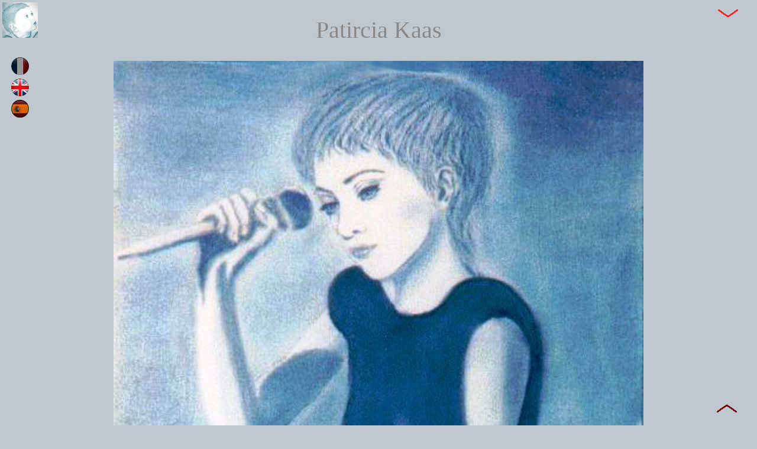

--- FILE ---
content_type: text/html; charset=utf-8
request_url: https://peintre-charlet.fr/an_w84.php
body_size: 1037
content:
<!DOCTYPE html><html lang='en-GB'> 
<head> 
<meta name="google-site-verification" content="wwbg6kUjbL07xWeNy30-wXxrOrn-H7bgfTLCUDzG9uQ" />

<meta charset="UTF-8">
<meta name="viewport" content="width=device-width, initial-scale=1.0">
<!--[if IE]>
<meta http-equiv="X-UA-Compatible" content="IE=edge">
<![endif]-->

<script type='text/javascript' src='zzz/wjava.js'></script>
<meta property='og:title' content='Gallery 22 ,Patircia Kaas' /><meta property='og:description' content='Works of the Painter CHARLET' /><meta property='og:type' content='article' /><meta property='og:image' content='https://peintre-charlet.fr/logosF/photo22F.jpg' /><meta property='og:url' content='https://peintre-charlet.fr/an_w84.php' /><title>Patircia Kaas, Paintings by the painter CHARLET (official site)</title><meta name='keywords' content='Patircia Kaas,CHARLET symbolist painter Manche, painter CHARLET Granville, surrealism charlet, symbolism charlet, portraits Manche, pencil portraits, modern painting Manche, painting charlet, pictorial Normandy, school val marne, painters bay mont saint michel, living art, pictorial symbolism, symbolist painting, modernism' /><meta name='description' content='Patircia Kaas, Works of the painter CHARLET presents his gallery of symbolist paintings,
modern, in oil and its gallery of portraits in pencil, charcoal, blood, etc... (from photos)' /><link rel="canonical" href="https://peintre-charlet.fr/an_w84.php" /><meta name="robots" content="all" /><meta name="rating" content="general" /><link rel="shortcut icon" type="image/x-icon" href="https://peintre-charlet.fr/eveil.ico" /><link  rel='stylesheet' media='all'  href='https://peintre-charlet.fr/cacha.css' type='text/css'  /><script type='text/javascript' src='zzz/wjava.js'></script></head><body><div id='Limage_de_droite' class='Limage_de_droite'><img   src='zzz/puce_vide.gif'    alt='image droite' /></div><div  class='home'  id='home' ><a href='an_photo22.php' ><img src='logos/mmlog2.jpg'   onmouseover="this.src='logos/mmlog3.jpg'" onmouseout="this.src='logos/mmlog2.jpg'" class='img-home'  alt='Retour Accueil'  /></a>
<a href='pc_w84.php' ><br /><br />
<img src='logos/fraN.png'   onmouseover="this.src='logos/fraO.png'" onmouseout="this.src='logos/fraN.png'" class='img-home2'  alt='Français'  /></a>
<br />
<img src='logos/angO.png'   onmouseover="this.src='logos/angO.png'" onmouseout="this.src='logos/angO.png'" class='img-home2'  alt='Anglais'  />
<br />
<a href='es_w84.php' ><img src='logos/espN.png'   onmouseover="this.src='logos/espO.png'" onmouseout="this.src='logos/espN.png'" class='img-home2'  alt='Espagnol'  /></a>

</div><div class='scrollUpH'><a href='#'><img src='zzz/haut2.png' alt=' '/></a></div><div class='scrollUpB'><a href='#bas'><img src='zzz/bas2.png' alt=' '/></a></div><div class='centre2blanc' ><br /><span class='leTitre'>Patircia Kaas  </span><br /><br /><a class='LesAbord' href='an_photo22.php'><img src='photo/patricia-k_gd.jpg' class='bandebord' alt='Retour' /></a></div></body></html>

--- FILE ---
content_type: text/css
request_url: https://peintre-charlet.fr/cacha.css
body_size: 4094
content:
body, div, dl, dt, dd, ul, ol, li, h1, h2, h3, h4, h5, h6, pre, form, fieldset, input, textarea, p, blockquote, th, td {margin :0; padding :0; } 
fieldset, img { border :0;margin: 0px 0px 0px 0px;} 
address, caption, cite, dfn, em, strong, th, var { font-style :normal; font-weight :normal; } 
ol, ul { list-style :none; } 
caption, th { text-align :left; } 
h1, h2, h3, h4, h5, h6 { font-size :100%; font-weight :normal; } 

/* =================fin de la mise a zero=========== */ 

html, body {  height: 100%; }  

/* ===definition du Doctype et CSS commun a toute la page====== */ 
body { 	background-color:#bfc7cf;font-family:"Times New Roman", Times, serif;color:#3b747a; font-size:24px;margin:0;border:0;text-align: center;}
h1          {font-family: "Felix Titling", "Times New Roman", Harrington, sans-serif;font-size: 40px;color:#3b747a;}
span.leTitre {font-family: "Felix Titling", "Times New Roman", Harrington, sans-serif;font-size: 40px;color:#888888;} 
* {box-sizing: border-box;} 

/* ==========Organisation du GRID de toutes les pages====== */ 

.wrapper {
  display: grid;
  grid-template-rows: auto auto 1fr; 
  grid-template-areas:  
    "bandeau"
    "ToutMenu"
    "content"
    "footer";
  min-height: 100vh;
}
.bandeau {
  grid-area: bandeau;
  text-align:center;
}
.ToutMenu {
  grid-area: ToutMenu;
  text-align:center;
}
.content {
  grid-area: content;
  text-align:left;
}
.footer  {
  grid-area: footer;
  text-align:center;
}
  
/* ____________elements du doctype_________________  */
div.Limage_de_droite{position:fixed;top:300px;right:0;z-index:10;overflow:hidden;display:block;}
div.scrollUpB  {position: fixed;top : 10px;width:14px;right: 60px;z-index:70;}
div.scrollUpH  {position: fixed;bottom : 10px;width:14px;right: 60px;z-index:70;}
div.user-info { position: absolute;right: 50px;top: 2px;width:overflow :hidden; z-index :70; }
div.home{position:fixed;top:4px;left:4px;overflow:hidden;z-index:70;}


/* ____________element du menu _________________  */

.LeLabel,
.LaCheckBox { display: none; }
.menu {  display: block;flex-wrap: wrap;margin: 0;padding: 0; }
.menu {  max-width:1400px;margin:0 auto;display:flex; justify-content:center;}


a.lemenuA { max-height:45px;  padding:5px 10px;margin:15px 5px 5px 0px;color:#FF2222; 	 text-decoration:none;  font-size:24px;border:solid 1px #F22222; border-radius:30px;}
a.lemenu { max-height:45px;  padding:5px 10px;margin:15px 5px 5px 0px;color:#3b747a;  text-decoration:none;  font-size:24px;border:solid 1px #3b747a; border-radius:30px;}
a.lemenu:link {}
a.lemenu:hover {color:#FF2222;border:solid 1px #FF2222;}



/* __________________________blog__livre-or_____tchat________________________  */
form.blogsaisie{border:#3b747a solid 1px;padding:22px;width:auto;max-width:900px;border-radius:10px;text-align:center;}
label.saisie_commentaire{text-align:right;width:100px;display:inline-block;vertical-align:top;font-weight:bold;margin-right:22px;}
div.centre4blanc{height:auto;width:auto;max-width:1100px;margin:auto;text-align:center;}
div.centre01 { width :auto; margin :auto; text-align :center; }
div.blog {height :auto;width :auto; max-width :700px; margin :auto; text-align :center;border: 2px solid #3b747a; border-radius : 20px;}
textarea.blog  {background-color:#f2f2f2;border:#3b747a solid 1px;padding:4px;width:400px;height:240px;border-radius:10px;}
figure.blog {display: flex;border: 1px solid #3b747a;border-radius: 20px;padding:5px;margin:auto;width:80%;align-items: center;}
img.blog {width:80px;width:80px;border-radius:50%; line-height:3em;}
p.blog  {text-align:justify;margin:0.5em 0;}
figcaption.blog {padding:0;padding-left:2em;}
h2.blog { margin:0;text-align: left;}
figure.blogREP {display: flex;border: 1px solid #FF2222;border-radius: 20px;padding:5px;margin:auto;width:80%;align-items: center;}
img.blogREP {width:80px;width:80px;border-radius:50%; line-height:3em;}
p.blogREP  {text-align:justify;margin:0.5em 0;}
figcaption.blogREP {padding:0;padding-left:2em;}
div.LesReponses {  height: auto;  width: auto;  max-width: 900px;  margin: auto;}
div.LeRetourL {  width:auto;max-width:1000px;margin:auto;text-align:center;}

div.livor1 {
    border-bottom: 1px solid #ffffff;
    border-left: 1px solid #ffffff;
    padding-bottom: 20px;
    padding-left: 20px;
    padding-right: 20px;
    border-top: 1px solid #ffffff;
    border-right: 1px solid #ffffff;
    padding-top: 20px;
    box-shadow: -1px -1px 0 #dddddd, -1px -1px 0 #dddddd inset;
    border-top-left-radius: 20px;
    border-top-right-radius: 20px;
    border-bottom-right-radius: 20px;
    border-bottom-left-radius: 20px;
    width: auto;
}
div.livor2 {
    border-bottom: 1px solid #ffffff;
    border-left: 1px solid #ffffff;
    padding-bottom: 20px;
    padding-left: 20px;
    padding-right: 20px;
    border-top: 1px solid #ffffff;
    border-right: 1px solid #ffffff;
    padding-top: 20px;
    box-shadow: -1px -1px 0 #dddddd, -1px -1px 0 #dddddd inset;
    border-top-left-radius: 20px;
    border-top-right-radius: 20px;
    border-bottom-right-radius: 20px;
    border-bottom-left-radius: 20px;
    width: auto;
    text-align: justify;
}



/*___________________saisie input hauteur________________________________ */

img.Xleft {    float: left;    margin: 0em 1em 0.5em 0em;    border: none;}

/* ___________________________________________________________________________ */
img.mescarres{width:250px;border:0px;}
img.mescarres-stj{width:75%;border:0px;}
div.mescarres{width:270px;border:1px solid #3b747a;text-align:center;padding:1px;display:inline-flex; height: 200px;  margin:1px;}
div.txtleft { text-align:justify;}
div.PetitBloque  {height :auto;width :auto; max-width :900px; margin :auto; text-align :center;border: 2px solid #3b747a; border-radius : 20px;}

label,
textarea {letter-spacing: 1px;}
/* ____________________recherche______________________________  */
img.lesliens2{float:left;margin:10px;vertical-align:middle;}

/* _________________________divers_______________________________________________ */
figure.blogTOPO {display: flex;border: 1px solid #3b747a;border-radius: 20px;padding: 5px; margin: 2em auto;align-items: center;} 
figure.blogTOPO2 {display: none;border: 1px solid #3b747a;border-radius: 20px;padding: 5px; margin: 2em auto;align-items: center;}   
/*   ====  display: none , on la change en display: block ? ou flex  === */
figcaption.blogTOPO {margin: auto;}
.blogTOPO p {text-align: center;margin: 0 auto;color: #3b747a;}
img.blogTOPO {width: 80px;height: 80px;}

b.b-bleu,
a.b-bleu {color:#3b747a;}
a.b-bleu:hover { color :#B62C0E; }

p.txtjust { text-align:justify;}
span.bordbrun {color:#882222;}
div.choix {width:auto;max-width:400px;padding: 30px;margin:auto;font-family: "Times New Roman", Times, serif;border: 2px solid #3b747a;border-radius: 20px;text-align:left;}
div.choix2 {width:auto;max-width:600px;padding: 30px;margin:auto;font-family: "Times New Roman", Times, serif;text-align:left;}
input[type=checkbox] { padding: 10px; width: 20px;height: 20px;border-radius: 10px;background: green;}
input.LeSubmit {width: 150px;padding: 10px;}
button.boutonVert {width:20px;height:20px;background:#cc0000;border-radius:50%;border:none;cursor:pointer;}
/* ____________le bas footer_________  */
a.LesAcoryght{font-family:"Times New Roman", Times, serif;color:#3b747a;text-decoration:none;}
a.LesAcoryght:hover{color:#B62C0E;}

a.LeNav{font-family:"Times New Roman", Times, serif;color:#3b747a;text-decoration:none;}
a.LeNav:hover{color:#B62C0E;}
a.LesCopy {font-family : Georgia, "Times New Roman", Times, serif;font-size : 14px;color : #3b747a;text-decoration : none;font-weight : bold;}
a.LesCopy:link {font-family : Georgia, "Times New Roman", Times, serif;font-size : 14px;color : #3b747a;text-decoration : none;font-weight : bold;}
a.LesCopy:hover {font-family : Georgia, "Times New Roman", Times, serif;font-size : 14px;color : #ff4040;text-decoration : underline;font-weight : bold;}

a.LesA3nb {font-family : Georgia, "TimesNewRoman", Times, serif;font-size : 16px;color : #3b747a;text-decoration : none;}
a.LesA3nb:link {font-family : Georgia, "TimesNewRoman", Times, serif;font-size : 16px;color : #3b747a;text-decoration : none;}
a.LesA3nb:hover {font-family : Georgia, "TimesNewRoman", Times, serif;font-size : 16px;color : #8F3030;text-decoration : none;}
a.LeNavig {font-family : Georgia, "TimesNewRoman", Times, serif;font-size : 16px;color : #3b747a;text-decoration : none;font-weight : bold;}
a.LeNavig:link {font-family : Georgia, "TimesNewRoman", Times, serif;font-size : 16px;color : #3b747a;text-decoration : none;font-weight : bold;}
a.LeNavig:hover {font-family : Georgia, "TimesNewRoman", Times, serif;font-size : 16px;color : #8F3030;text-decoration : none;font-weight : bold;}
a.LesAbord {font-family : "Times New Roman", Times, serif;color : #3f676a;text-decoration : none;font-weight : bold;}
a.LesAbord:hover {color : #299ba4;}
/* ____________les pages____________  */

img.bande {width : 90%;}
img.bandebord {width : 90%;border-style : double;padding : 2px;background : #bfc7cf;}
img.bandebord2 {width : 90%;border-style : double;border-color : #777777;padding : 2px;background : #bfc7cf;}
img.bande2 {width : 70%;}

img.img-circle {  border-radius: 50%;width:60px;height:60px; }
img.img-home { width:60px;height:60px; }
img.img-home2 { width:30px;height:30px; }
/* __________________les div fixes ______ */

div.Limage { position :fixed; top :170px; right :0; z-index :-12; overflow :hidden; }
div.respons-logo { position :fixed; top :4px; right :4px; overflow :hidden; z-index :50;display:none;  }
div.centre2menu { top:0px;height :auto;width :auto; max-width :1200px; margin :auto; text-align :center;display:block;  }
div.Connecter1 {background-color:#F2F2F2;height:auto;width:auto;max-width:400px;margin:auto;text-align:center;z-index :90;}
div.tchatxx {height :auto;width :auto; max-width :800px; margin :auto; text-align :center;border: 2px solid #3b747a; border-radius : 20px;}
div.CpRight {position : absolute;bottom : 0;left : 30px;z-index : 95;}

img.bande2{width:100%;max-width:1000px;display: Flex;margin-left:auto;margin-right: auto; }
a.LesAcoryght{font-family:"Times New Roman", Times, serif;color:#3b747a;text-decoration:none;}
a.LesAcoryght:hover{color:#B62C0E;}

/* ___________________DIVERS_______________________________ */

div.blogsaisie{height:auto;width:auto;max-width:900px;margin:auto;text-align:center;}


input.saisie_commentaire{background-color:#F2F2F2;border:#3b747a solid 1px;padding:4px;width:200px;border-radius:10px;}
input.saisie_commentaire{background-color:#F2F2F2;border:#3b747a solid 1px;padding:4px;width:200px;border-radius:10px;}
textarea.saisie_commentaire{background-color:#f2f2f2;border:#3b747a solid 1px;padding:4px;width:400px;height:240px;border-radius:10px;}

label,
textarea {letter-spacing: 1px;}
textarea { padding: 10px;width:400px;height:240px;border-radius: 10px;border: 1px solid #3b747a;}    



div.centreleft {height : auto;width : 900px;margin : auto;text-align : left;}
div.centrePF { text-align:center; MARGIN:auto; WIDTH:auto; MAX-WIDTH:100%;}
div.centre0 { width:90%; margin:auto; text-align:left; }

div.centrele600 { height :auto;width :100%; max-width :600px; margin :auto; text-align :left; } 
div.centre2Left { text-align:left; MARGIN:auto; WIDTH:80%;}


a.LesA3 {font-family :"Times New Roman", Times, serif;color :#3b747a; text-decoration :none; } 
a.LesA3:hover { color :#B62C0E; }
a.LesA31 {font-family :"Times New Roman", Times, serif;color :#bfc7cf; text-decoration :none; } 
a.LesA31:hover { color :#B62C0E; }
a.LesA32 {font-family :"Times New Roman", Times, serif;color :#0070C0; text-decoration :none;font-weight:bold; } 
a.LesA32:hover { color :#B62C0E; }
a.google {font-family :Arial,sans serif; color :#3b747a; text-decoration :none; } 
a.google { color :#3b747a; }
a.LesAHaut {font-family :Arial,sans serif; color :#bfc7cf; text-decoration :none; border-bottom:1px;line-height:200%; }
a.LesAHaut:hover { color :#ff9999; } 
a.LesA2 {color : #3b747a;text-decoration : none;}
a.LesA2:hover {color : #B62C0E;}
a.LesAN {color : #3b747a;text-decoration : none;}
a.LesAN:hover {color : #B62C0E;}
a.LesCopy {font-family : Georgia, "Times New Roman", Times, serif;font-size : 14px;color : #3b747a;text-decoration : none;font-weight : bold;}
a.LesCopy:link {font-family : Georgia, "Times New Roman", Times, serif;font-size : 14px;color : #3b747a;text-decoration : none;font-weight : bold;}
a.LesCopy:hover {font-family : Georgia, "Times New Roman", Times, serif;font-size : 14px;color : #ff4040;text-decoration : underline;font-weight : bold;}




img.leleft2 {float : left;margin : 0 1em 0.5em 0;border : none;visibility : visible !important ;}
p.Leleft2 {text-align : left;font-family : Georgia, "Times New Roman", Times, serif;color : #3b747a;}
p.center {text-align : center;font-family : Georgia, "Times New Roman", Times, serif;color : #3b747a;}


img.levide {width:250px;height:150px;}

span.LaFonte_blog {  font-family:"Times New Roman", Times, serif; color :#3b747a; }
span.rouge1 {  font-family:"Times New Roman", Times, serif; color :#883333;  }
span.vert1 {  font-family:"Times New Roman", Times, serif; color :#333388; }

span.LaFonte_blog_left {  text-align:left;font-family:"Times New Roman", Times, serif; color :#3b747a; }
p.Leleft {  text-align:left;font-family:"Times New Roman", Times, serif; color :#3b747a; }
img.leleft {padding: 20px;border-radius:50%;width: 70px;height: 70px;}
img.bande { width :90%; } 


ul.ulleft li {
	padding:4px 4px 6px 5px;
	border-bottom: 1px #3b747a dashed;
        text-align: left;
	}




img.meni {border : 0;height : 39px;margin : 0;width : 46px;vertical-align : middle;}
img.LivreOr {border : 0;width : 144px;cursor : pointer;}

img.meniX {border : 0;margin : 0;vertical-align : middle;}

bouton.lesubmite {
cursor:pointer;background:#6f8fcf;font-family:"Times New Roman", Times, serif; 
color :#3b747a;
-moz-border-radius: 10px;
-webkit-border-radius: 10px;
border-radius: 10px;
}


.blog-dialogue {
height:auto;width:auto;max-width:900px;margin:auto;text-align:center;    
border-bottom : 1px solid rgb(124, 124, 124);
border-left : 1px solid rgb(124, 124, 124);

border-top : 1px solid rgb(124, 124, 124);
border-right : 1px solid rgb(124, 124, 124);
padding-top : 20px;

-moz-border-radius: 20px;
-webkit-border-radius: 20px;
border-radius: 20px;
}
.centreXblanc > article > figure img  {    max-width:100%;  } 


/* __________________________________________________________________________________________ */

div.centre2blanc{height:auto;width:auto;max-width:1000px;margin:auto;text-align:center;}


label,
textarea {letter-spacing: 1px;}

input#LinputMdpa { box-sizing: border-box;width: 200px; height: 30px; padding-left: 8px; vertical-align: top;}
img#LimgMdpa {width:20px;vertical-align: middle;}

input#LinputMdpb { box-sizing: border-box;width: 200px; height: 30px; padding-left: 8px; vertical-align: top;}
img#LimgMdpb {width:20px;vertical-align: middle;}

input#LinputMdpc { box-sizing: border-box;width: 200px; height: 30px; padding-left: 8px; vertical-align: top;}
img#LimgMdpc {width:20px;vertical-align: middle;}

input#LinputMdpd { box-sizing: border-box;width: 200px; height: 30px; padding-left: 8px; vertical-align: top;}
img#LimgMdpd {width:20px;vertical-align: middle;}

input#LinputMdpe { box-sizing: border-box;width: 200px; height: 30px; padding-left: 8px; vertical-align: top;}
img#LimgMdpe {width:20px;vertical-align: middle;}

input#LinputMdpf { box-sizing: border-box;width: 200px; height: 30px; padding-left: 8px; vertical-align: top;}
img#LimgMdpf {width:20px;vertical-align: middle;}



.ow-anywhere { 
  overflow-wrap: anywhere; 
}

/* exemple <em class="ow-anywhere"> */

pre, samp {overflow-wrap: anywhere;}

/* _________________TBLjp___________________  */
div.centreTBL { top :0 ;height: auto;width: 900px;max-width: 950px; margin: auto;  text-align: center;}
a.TBLa {font-family : Georgia, "TimesNewRoman", Times, serif;font-size : 16px;color : #3b747a;text-decoration : none;font-weight : bold;}
a.TBLa:link {font-family : Georgia, "TimesNewRoman", Times, serif;font-size : 16px;color : #3b747a;text-decoration : none;font-weight : bold;}
a.TBLa:hover {font-family : Georgia, "TimesNewRoman", Times, serif;font-size : 16px;color : #8F3030;text-decoration : none;font-weight : bold;}
a.TBLaP {font-family : Georgia, "TimesNewRoman", Times, serif;font-size : 18px;color : #3b747a;text-decoration : none;}
a.TBLaP:link {font-family : Georgia, "TimesNewRoman", Times, serif;font-size : 18px;color : #3b747a;text-decoration : none;}
a.TBLaP:hover {font-family : Georgia, "TimesNewRoman", Times, serif;font-size : 18px;color : #8F3030;text-decoration : none;}
a.menu-TBL-A {font-family : Georgia, "Times New Roman", Times, serif;font-size : 15px;color : #5F8B9A;text-decoration : none;font-weight : bold;}
a.menu-TBL-A:link {font-family : Georgia, "Times New Roman", Times, serif;font-size : 15px;color : #5F8B9A;text-decoration : none;font-weight : bold;}
a.menu-TBL-A:hover {font-family : Georgia, "Times New Roman", Times, serif;font-size : 15px;color : #8F3030;text-decoration : none;font-weight : bold;}
div.menu-TBL-img {width : 200px;height : 200px;position : relative;float : left;display : inline;overflow : hidden;border: thick double #32a1ce;}
div.menu-TBL-texte {width : 200px;height : 200px;margin : 0 0.8% 0.8% 0;position : relative;float : left;display : inline;line-height : 200px;border: thick double #32a1ce;}
.menu-TBL-texte span {display : inline-block;vertical-align : middle;line-height : 1.1;}
img.LimgTBL200 {width :200px;height : 200px;}



/* ____________________media640px en min width___POUR ARTICLE FIGURE etc___________________ */
@media screen and (min-width:640px){
  .centreXblanc > article { display:flex; justify-content:center;  align-items:center;  }
  .centreXblanc > article > figure,
  .centreXblanc > article > div   { flex:1 1 45%;  width:45%;  }
  .centreXblanc > div {  display: block;   width: auto;  }
div.centreTBL { height: auto;width: auto;max-width: 90%; margin: auto;  text-align: center;}
div.menu-TBL-img {width : 200px;height : 200px;position : relative;float : left;display : inline;overflow : hidden;border: thick double #32a1ce;}
div.menu-TBL-texte {width : 200px;height : 200px;margin : 0 0.8% 0.8% 0;position : relative;float : left;display : inline;line-height : 200px;border: thick double #32a1ce;}
}

/* _______________Responsive 1200px a 1400px_________________  */
@media (min-width: 1200px) and (max-width: 1400px) { 
div.Limage_de_droite{display:none;}
div.centreTBL { height: auto;width: auto;max-width: 90%; margin: auto;  text-align: center;}
div.menu-TBL-img {width : 200px;height : 200px;position : relative;float : left;display : inline;overflow : hidden;border: thick double #32a1ce;}
div.menu-TBL-texte {width : 200px;height : 200px;margin : 0 0.8% 0.8% 0;position : relative;float : left;display : inline;line-height : 200px;border: thick double #32a1ce;}
}

/* _______________Responsive 750 a 1200px_____________________  */
@media (min-width: 750px) and (max-width: 1200px) { 
body { 	background-color:#bfc7cf;font-family:"Times New Roman", Times, serif;color:#3b747a; font-size:23px;margin:0;border:0;text-align: center;width:auto;}
span.leTitre {font-family: "Felix Titling", "Times New Roman", Harrington, sans-serif;font-size: 36px;color:#888888;}
H1 {font-family: "Felix Titling", "Times New Roman", Harrington, sans-serif;font-size: 36px;color:#3b747a;}
div.Limage_de_droite{display:none;}
div.centreTBL { height: auto;width: auto;max-width: 90%; margin: auto;  text-align: center;}
div.menu-TBL-img {width : 200px;height : 200px;position : relative;float : left;display : inline;overflow : hidden;border: thick double #32a1ce;}
div.menu-TBL-texte {width : 200px;height : 200px;margin : 0 0.8% 0.8% 0;position : relative;float : left;display : inline;line-height : 200px;border: thick double #32a1ce;}
}

/* _______________Responsive 750 et moins_____________________  */
@media (max-width:750px){  
body { 	background-color:#bfc7cf;font-family:"Times New Roman", Times, serif;color:#3b747a; font-size:22px;margin:0;border:0;text-align: center;width:auto;}
span.leTitre {font-family: "Felix Titling", "Times New Roman", Harrington, sans-serif;font-size: 34px;color:#888888;}
H1 {font-family: "Felix Titling", "Times New Roman", Harrington, sans-serif;font-size: 34px;color:#3b747a;}
img,blockquote, pre, textarea, input, iframe, object, embed, video {max-width:90%;}
textarea {overflow-wrap:break-word;hyphens:auto;}
pre, samp {overflow-wrap: anywhere;}

img.fade {width:90%;position:absolute;}
div.Limage_de_droite{display:none;}

.menu {display: none;width: 300px;}
.LaCheckBox,.LeLabel  {display:block;width:30px;}

.LaCheckBox:checked ~ .menu {    display: block;display: flex;flex-wrap: wrap;flex-direction:column; }
.LaCheckBox {opacity: 0;	position: absolute;	top: -5000px;}
.LaCheckBox:focus + .LeLabel { outline: #3b747a auto 5px;}
.LeLabel {justify-content: space-between}
.LeLabel {margin-left: auto;} 
div.centreTBL { height: auto;width: auto;max-width: 90%; margin: auto;  text-align: center;}
div.menu-TBL-img {width : 200px;height : 200px;position : relative;float : left;display : inline;overflow : hidden;border: thick double #32a1ce;}
div.menu-TBL-texte {width : 200px;height : 200px;margin : 0 0.8% 0.8% 0;position : relative;float : left;display : inline;line-height : 200px;border: thick double #32a1ce;}

}

--- FILE ---
content_type: text/javascript
request_url: https://peintre-charlet.fr/zzz/wjava.js
body_size: 315
content:
/* ___________les-astuces-du-web___________ */

/*  __________bascule des DIV______________ */
function AfficherCacher(texte,quoi)  {
   if(quoi=="") {   
     var test = document.getElementById(texte).style.display;
     if (test == "block")  { document.getElementById(texte).style.display = "none"; }
     else  {  document.getElementById(texte).style.display = "block"; }
   }
  if(quoi!=="") {
     document.getElementById(texte).style.display = quoi;   /* block ou none */
   }    
}
function mouseOver() {
  document.getElementById("pour-user").style.display ="block";
}

function mouseOut() {
  document.getElementById("pour-user").style.display ="none";
}



/*
function mouseOverMenu() {
  document.getElementById("menu").style.display ="block";
}

function mouseOutMenu() {
  document.getElementById("menu").style.display ="none";
}

*/
/*  _____voir mot de passe en saisie____ */

function voirpasvoir(X) {
var cquoi=X;
if (cquoi=="a")  {
  var m = document.getElementById("LinputMdpa");
  var n = document.getElementById("LimgMdpa");    
   }    
if (cquoi=="b")  {
  var m = document.getElementById("LinputMdpb");
  var n = document.getElementById("LimgMdpb");
   }    
if (cquoi=="c")  {
  var m = document.getElementById("LinputMdpc");
  var n = document.getElementById("LimgMdpc");
   }    
if (cquoi=="d")  {
  var m = document.getElementById("LinputMdpd");
  var n = document.getElementById("LimgMdpd");    
   }    
if (cquoi=="e")  {
  var m = document.getElementById("LinputMdpe");
  var n = document.getElementById("LimgMdpe");
   }    
if (cquoi=="f")  {
  var m = document.getElementById("LinputMdpf");
  var n = document.getElementById("LimgMdpf");
   }       


  if (m.type == "password") {
    m.type = "text";
    n.src = "zzz/eyes-pasword2.jpg";
  } else {
    m.type = "password";
    n.src = "zzz/eyes-pasword1.jpg";
  }
}